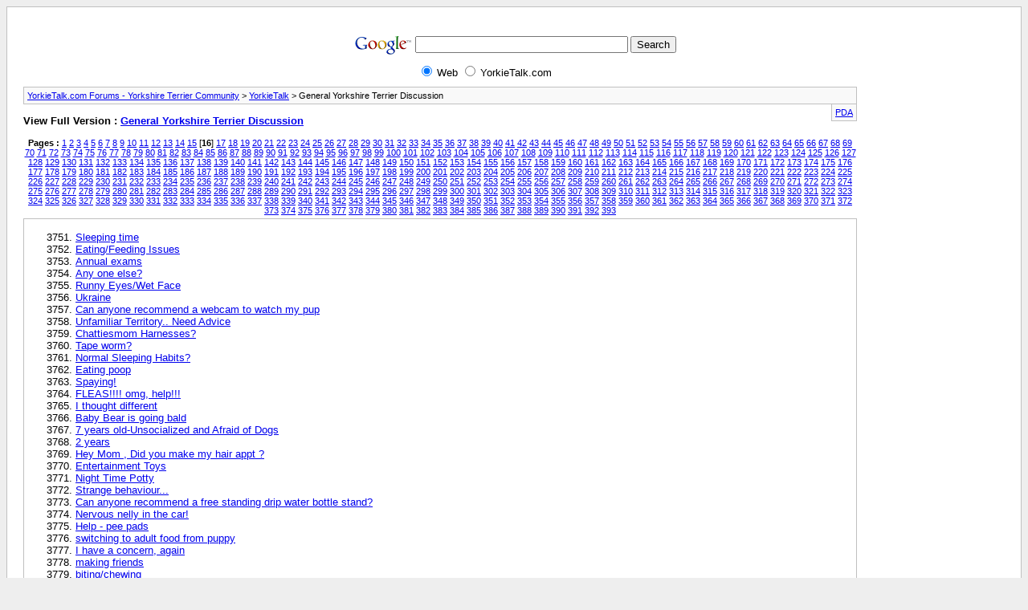

--- FILE ---
content_type: text/html; charset=ISO-8859-1
request_url: https://www.yorkietalk.com/forums/archive/f-2-p-16.html
body_size: 77757
content:
<!DOCTYPE html PUBLIC "-//W3C//DTD XHTML 1.0 Transitional//EN" "http://www.w3.org/TR/xhtml1/DTD/xhtml1-transitional.dtd"> <html xmlns="http://www.w3.org/1999/xhtml" dir="ltr" lang="en"> <head> <meta http-equiv="Content-Type" content="text/html; charset=ISO-8859-1" /> <meta name="keywords" content="General Yorkshire Terrier Discussion, yorkshire terrier, yorkie, yorkshire terrier forum, yorkshire terrier forums, yorkie forums, message board, information, free, forums, talk, chat, vbulletin,forum,bbs,discussion,jelsoft,bulletin board, information,chat board, chat, messages, forum, community, free, talk, yorkie talk, yorkietalk, yorkshires, forum" /> <meta name="description" content="[Archive] Page 16 For general talk about Yorkies" /> <title>General Yorkshire Terrier Discussion [Archive] - Page 16 - YorkieTalk.com Forums - Yorkshire Terrier Community</title> <link rel="stylesheet" type="text/css" href="https://www.yorkietalk.com/forums/archive/archive.css" /> 
<script type="text/javascript">
//<![CDATA[

window.google_analytics_uacct = "UA-5489931-1";


//]]>
</script>
</head> <body> <div class="pagebody"> <div align="center"> <script type="text/javascript"><!--
google_ad_client = "pub-4765292961152954";
//728x90, created 11/8/07
google_ad_slot = "5360831087";
google_ad_width = 728;
google_ad_height = 90;
//--></script> <script type="text/javascript"
src="http://pagead2.googlesyndication.com/pagead/show_ads.js"> </script><br>  <form method="get" action="http://www.google.com/custom" target="_top"> <table border="0" bgcolor="#ffffff"> <tr><td nowrap="nowrap" valign="top" align="left" height="32"> <a onclick="pageTracker._trackPageview ('/outgoing/http_www_google_com_');" href="http://www.google.com/"> <img src="http://www.google.com/logos/Logo_25wht.gif" border="0" alt="Google" align="middle"></img></a> </td> <td nowrap="nowrap"> <input type="hidden" name="domains" value="YorkieTalk.com"></input> <label for="sbi" style="display: none">Enter your search terms</label> <input type="text" name="q" size="31" maxlength="255" value="" id="sbi"></input> <label for="sbb" style="display: none">Submit search form</label> <input type="submit" name="sa" value="Search" id="sbb"></input> </td></tr> <tr> <td>&nbsp;</td> <td nowrap="nowrap"> <table> <tr> <td> <input type="radio" name="sitesearch" value="" checked id="ss0"></input> <label for="ss0" title="Search the Web"><font size="-1" color="#000000">Web</font></label></td> <td> <input type="radio" name="sitesearch" value="YorkieTalk.com" id="ss1"></input> <label for="ss1" title="Search YorkieTalk.com"><font size="-1" color="#000000">YorkieTalk.com</font></label></td> </tr> </table> <input type="hidden" name="client" value="pub-4765292961152954"></input> <input type="hidden" name="forid" value="1"></input> <input type="hidden" name="channel" value="1120919132"></input> <input type="hidden" name="ie" value="ISO-8859-1"></input> <input type="hidden" name="oe" value="ISO-8859-1"></input> <input type="hidden" name="safe" value="active"></input> <input type="hidden" name="cof" value="GALT:#008000;GL:1;DIV:#336699;VLC:663399;AH:center;BGC:FFFFFF;LBGC:336699;ALC:0000FF;LC:0000FF;T:000000;GFNT:0000FF;GIMP:0000FF;FORID:1"></input> <input type="hidden" name="hl" value="en"></input> </td></tr></table> </form>  </div> <table width="100%" border="0" cellpadding="4" cellspacing="0"> <tr><td width="85%" valign="top"> <div id="navbar"><a href="https://www.yorkietalk.com/forums/archive/">YorkieTalk.com Forums - Yorkshire Terrier Community</a> &gt; <a href="https://www.yorkietalk.com/forums/archive/f-1.html">YorkieTalk</a> &gt; General Yorkshire Terrier Discussion</div> <hr /> <div class="pda"><a href="https://www.yorkietalk.com/forums/archive/f-2-p-16.html?pda=1" rel="nofollow">PDA</a></div> <p class="largefont">View Full Version : <a href="https://www.yorkietalk.com/forums/general-yorkshire-terrier-discussion/">General Yorkshire Terrier Discussion</a></p> <hr /> <div id="pagenumbers"><b>Pages :</b> <a href="https://www.yorkietalk.com/forums/archive/f-2.html">1</a> <a href="https://www.yorkietalk.com/forums/archive/f-2-p-2.html">2</a> <a href="https://www.yorkietalk.com/forums/archive/f-2-p-3.html">3</a> <a href="https://www.yorkietalk.com/forums/archive/f-2-p-4.html">4</a> <a href="https://www.yorkietalk.com/forums/archive/f-2-p-5.html">5</a> <a href="https://www.yorkietalk.com/forums/archive/f-2-p-6.html">6</a> <a href="https://www.yorkietalk.com/forums/archive/f-2-p-7.html">7</a> <a href="https://www.yorkietalk.com/forums/archive/f-2-p-8.html">8</a> <a href="https://www.yorkietalk.com/forums/archive/f-2-p-9.html">9</a> <a href="https://www.yorkietalk.com/forums/archive/f-2-p-10.html">10</a> <a href="https://www.yorkietalk.com/forums/archive/f-2-p-11.html">11</a> <a href="https://www.yorkietalk.com/forums/archive/f-2-p-12.html">12</a> <a href="https://www.yorkietalk.com/forums/archive/f-2-p-13.html">13</a> <a href="https://www.yorkietalk.com/forums/archive/f-2-p-14.html">14</a> <a href="https://www.yorkietalk.com/forums/archive/f-2-p-15.html">15</a>
[<b>16</b>]
<a href="https://www.yorkietalk.com/forums/archive/f-2-p-17.html">17</a> <a href="https://www.yorkietalk.com/forums/archive/f-2-p-18.html">18</a> <a href="https://www.yorkietalk.com/forums/archive/f-2-p-19.html">19</a> <a href="https://www.yorkietalk.com/forums/archive/f-2-p-20.html">20</a> <a href="https://www.yorkietalk.com/forums/archive/f-2-p-21.html">21</a> <a href="https://www.yorkietalk.com/forums/archive/f-2-p-22.html">22</a> <a href="https://www.yorkietalk.com/forums/archive/f-2-p-23.html">23</a> <a href="https://www.yorkietalk.com/forums/archive/f-2-p-24.html">24</a> <a href="https://www.yorkietalk.com/forums/archive/f-2-p-25.html">25</a> <a href="https://www.yorkietalk.com/forums/archive/f-2-p-26.html">26</a> <a href="https://www.yorkietalk.com/forums/archive/f-2-p-27.html">27</a> <a href="https://www.yorkietalk.com/forums/archive/f-2-p-28.html">28</a> <a href="https://www.yorkietalk.com/forums/archive/f-2-p-29.html">29</a> <a href="https://www.yorkietalk.com/forums/archive/f-2-p-30.html">30</a> <a href="https://www.yorkietalk.com/forums/archive/f-2-p-31.html">31</a> <a href="https://www.yorkietalk.com/forums/archive/f-2-p-32.html">32</a> <a href="https://www.yorkietalk.com/forums/archive/f-2-p-33.html">33</a> <a href="https://www.yorkietalk.com/forums/archive/f-2-p-34.html">34</a> <a href="https://www.yorkietalk.com/forums/archive/f-2-p-35.html">35</a> <a href="https://www.yorkietalk.com/forums/archive/f-2-p-36.html">36</a> <a href="https://www.yorkietalk.com/forums/archive/f-2-p-37.html">37</a> <a href="https://www.yorkietalk.com/forums/archive/f-2-p-38.html">38</a> <a href="https://www.yorkietalk.com/forums/archive/f-2-p-39.html">39</a> <a href="https://www.yorkietalk.com/forums/archive/f-2-p-40.html">40</a> <a href="https://www.yorkietalk.com/forums/archive/f-2-p-41.html">41</a> <a href="https://www.yorkietalk.com/forums/archive/f-2-p-42.html">42</a> <a href="https://www.yorkietalk.com/forums/archive/f-2-p-43.html">43</a> <a href="https://www.yorkietalk.com/forums/archive/f-2-p-44.html">44</a> <a href="https://www.yorkietalk.com/forums/archive/f-2-p-45.html">45</a> <a href="https://www.yorkietalk.com/forums/archive/f-2-p-46.html">46</a> <a href="https://www.yorkietalk.com/forums/archive/f-2-p-47.html">47</a> <a href="https://www.yorkietalk.com/forums/archive/f-2-p-48.html">48</a> <a href="https://www.yorkietalk.com/forums/archive/f-2-p-49.html">49</a> <a href="https://www.yorkietalk.com/forums/archive/f-2-p-50.html">50</a> <a href="https://www.yorkietalk.com/forums/archive/f-2-p-51.html">51</a> <a href="https://www.yorkietalk.com/forums/archive/f-2-p-52.html">52</a> <a href="https://www.yorkietalk.com/forums/archive/f-2-p-53.html">53</a> <a href="https://www.yorkietalk.com/forums/archive/f-2-p-54.html">54</a> <a href="https://www.yorkietalk.com/forums/archive/f-2-p-55.html">55</a> <a href="https://www.yorkietalk.com/forums/archive/f-2-p-56.html">56</a> <a href="https://www.yorkietalk.com/forums/archive/f-2-p-57.html">57</a> <a href="https://www.yorkietalk.com/forums/archive/f-2-p-58.html">58</a> <a href="https://www.yorkietalk.com/forums/archive/f-2-p-59.html">59</a> <a href="https://www.yorkietalk.com/forums/archive/f-2-p-60.html">60</a> <a href="https://www.yorkietalk.com/forums/archive/f-2-p-61.html">61</a> <a href="https://www.yorkietalk.com/forums/archive/f-2-p-62.html">62</a> <a href="https://www.yorkietalk.com/forums/archive/f-2-p-63.html">63</a> <a href="https://www.yorkietalk.com/forums/archive/f-2-p-64.html">64</a> <a href="https://www.yorkietalk.com/forums/archive/f-2-p-65.html">65</a> <a href="https://www.yorkietalk.com/forums/archive/f-2-p-66.html">66</a> <a href="https://www.yorkietalk.com/forums/archive/f-2-p-67.html">67</a> <a href="https://www.yorkietalk.com/forums/archive/f-2-p-68.html">68</a> <a href="https://www.yorkietalk.com/forums/archive/f-2-p-69.html">69</a> <a href="https://www.yorkietalk.com/forums/archive/f-2-p-70.html">70</a> <a href="https://www.yorkietalk.com/forums/archive/f-2-p-71.html">71</a> <a href="https://www.yorkietalk.com/forums/archive/f-2-p-72.html">72</a> <a href="https://www.yorkietalk.com/forums/archive/f-2-p-73.html">73</a> <a href="https://www.yorkietalk.com/forums/archive/f-2-p-74.html">74</a> <a href="https://www.yorkietalk.com/forums/archive/f-2-p-75.html">75</a> <a href="https://www.yorkietalk.com/forums/archive/f-2-p-76.html">76</a> <a href="https://www.yorkietalk.com/forums/archive/f-2-p-77.html">77</a> <a href="https://www.yorkietalk.com/forums/archive/f-2-p-78.html">78</a> <a href="https://www.yorkietalk.com/forums/archive/f-2-p-79.html">79</a> <a href="https://www.yorkietalk.com/forums/archive/f-2-p-80.html">80</a> <a href="https://www.yorkietalk.com/forums/archive/f-2-p-81.html">81</a> <a href="https://www.yorkietalk.com/forums/archive/f-2-p-82.html">82</a> <a href="https://www.yorkietalk.com/forums/archive/f-2-p-83.html">83</a> <a href="https://www.yorkietalk.com/forums/archive/f-2-p-84.html">84</a> <a href="https://www.yorkietalk.com/forums/archive/f-2-p-85.html">85</a> <a href="https://www.yorkietalk.com/forums/archive/f-2-p-86.html">86</a> <a href="https://www.yorkietalk.com/forums/archive/f-2-p-87.html">87</a> <a href="https://www.yorkietalk.com/forums/archive/f-2-p-88.html">88</a> <a href="https://www.yorkietalk.com/forums/archive/f-2-p-89.html">89</a> <a href="https://www.yorkietalk.com/forums/archive/f-2-p-90.html">90</a> <a href="https://www.yorkietalk.com/forums/archive/f-2-p-91.html">91</a> <a href="https://www.yorkietalk.com/forums/archive/f-2-p-92.html">92</a> <a href="https://www.yorkietalk.com/forums/archive/f-2-p-93.html">93</a> <a href="https://www.yorkietalk.com/forums/archive/f-2-p-94.html">94</a> <a href="https://www.yorkietalk.com/forums/archive/f-2-p-95.html">95</a> <a href="https://www.yorkietalk.com/forums/archive/f-2-p-96.html">96</a> <a href="https://www.yorkietalk.com/forums/archive/f-2-p-97.html">97</a> <a href="https://www.yorkietalk.com/forums/archive/f-2-p-98.html">98</a> <a href="https://www.yorkietalk.com/forums/archive/f-2-p-99.html">99</a> <a href="https://www.yorkietalk.com/forums/archive/f-2-p-100.html">100</a> <a href="https://www.yorkietalk.com/forums/archive/f-2-p-101.html">101</a> <a href="https://www.yorkietalk.com/forums/archive/f-2-p-102.html">102</a> <a href="https://www.yorkietalk.com/forums/archive/f-2-p-103.html">103</a> <a href="https://www.yorkietalk.com/forums/archive/f-2-p-104.html">104</a> <a href="https://www.yorkietalk.com/forums/archive/f-2-p-105.html">105</a> <a href="https://www.yorkietalk.com/forums/archive/f-2-p-106.html">106</a> <a href="https://www.yorkietalk.com/forums/archive/f-2-p-107.html">107</a> <a href="https://www.yorkietalk.com/forums/archive/f-2-p-108.html">108</a> <a href="https://www.yorkietalk.com/forums/archive/f-2-p-109.html">109</a> <a href="https://www.yorkietalk.com/forums/archive/f-2-p-110.html">110</a> <a href="https://www.yorkietalk.com/forums/archive/f-2-p-111.html">111</a> <a href="https://www.yorkietalk.com/forums/archive/f-2-p-112.html">112</a> <a href="https://www.yorkietalk.com/forums/archive/f-2-p-113.html">113</a> <a href="https://www.yorkietalk.com/forums/archive/f-2-p-114.html">114</a> <a href="https://www.yorkietalk.com/forums/archive/f-2-p-115.html">115</a> <a href="https://www.yorkietalk.com/forums/archive/f-2-p-116.html">116</a> <a href="https://www.yorkietalk.com/forums/archive/f-2-p-117.html">117</a> <a href="https://www.yorkietalk.com/forums/archive/f-2-p-118.html">118</a> <a href="https://www.yorkietalk.com/forums/archive/f-2-p-119.html">119</a> <a href="https://www.yorkietalk.com/forums/archive/f-2-p-120.html">120</a> <a href="https://www.yorkietalk.com/forums/archive/f-2-p-121.html">121</a> <a href="https://www.yorkietalk.com/forums/archive/f-2-p-122.html">122</a> <a href="https://www.yorkietalk.com/forums/archive/f-2-p-123.html">123</a> <a href="https://www.yorkietalk.com/forums/archive/f-2-p-124.html">124</a> <a href="https://www.yorkietalk.com/forums/archive/f-2-p-125.html">125</a> <a href="https://www.yorkietalk.com/forums/archive/f-2-p-126.html">126</a> <a href="https://www.yorkietalk.com/forums/archive/f-2-p-127.html">127</a> <a href="https://www.yorkietalk.com/forums/archive/f-2-p-128.html">128</a> <a href="https://www.yorkietalk.com/forums/archive/f-2-p-129.html">129</a> <a href="https://www.yorkietalk.com/forums/archive/f-2-p-130.html">130</a> <a href="https://www.yorkietalk.com/forums/archive/f-2-p-131.html">131</a> <a href="https://www.yorkietalk.com/forums/archive/f-2-p-132.html">132</a> <a href="https://www.yorkietalk.com/forums/archive/f-2-p-133.html">133</a> <a href="https://www.yorkietalk.com/forums/archive/f-2-p-134.html">134</a> <a href="https://www.yorkietalk.com/forums/archive/f-2-p-135.html">135</a> <a href="https://www.yorkietalk.com/forums/archive/f-2-p-136.html">136</a> <a href="https://www.yorkietalk.com/forums/archive/f-2-p-137.html">137</a> <a href="https://www.yorkietalk.com/forums/archive/f-2-p-138.html">138</a> <a href="https://www.yorkietalk.com/forums/archive/f-2-p-139.html">139</a> <a href="https://www.yorkietalk.com/forums/archive/f-2-p-140.html">140</a> <a href="https://www.yorkietalk.com/forums/archive/f-2-p-141.html">141</a> <a href="https://www.yorkietalk.com/forums/archive/f-2-p-142.html">142</a> <a href="https://www.yorkietalk.com/forums/archive/f-2-p-143.html">143</a> <a href="https://www.yorkietalk.com/forums/archive/f-2-p-144.html">144</a> <a href="https://www.yorkietalk.com/forums/archive/f-2-p-145.html">145</a> <a href="https://www.yorkietalk.com/forums/archive/f-2-p-146.html">146</a> <a href="https://www.yorkietalk.com/forums/archive/f-2-p-147.html">147</a> <a href="https://www.yorkietalk.com/forums/archive/f-2-p-148.html">148</a> <a href="https://www.yorkietalk.com/forums/archive/f-2-p-149.html">149</a> <a href="https://www.yorkietalk.com/forums/archive/f-2-p-150.html">150</a> <a href="https://www.yorkietalk.com/forums/archive/f-2-p-151.html">151</a> <a href="https://www.yorkietalk.com/forums/archive/f-2-p-152.html">152</a> <a href="https://www.yorkietalk.com/forums/archive/f-2-p-153.html">153</a> <a href="https://www.yorkietalk.com/forums/archive/f-2-p-154.html">154</a> <a href="https://www.yorkietalk.com/forums/archive/f-2-p-155.html">155</a> <a href="https://www.yorkietalk.com/forums/archive/f-2-p-156.html">156</a> <a href="https://www.yorkietalk.com/forums/archive/f-2-p-157.html">157</a> <a href="https://www.yorkietalk.com/forums/archive/f-2-p-158.html">158</a> <a href="https://www.yorkietalk.com/forums/archive/f-2-p-159.html">159</a> <a href="https://www.yorkietalk.com/forums/archive/f-2-p-160.html">160</a> <a href="https://www.yorkietalk.com/forums/archive/f-2-p-161.html">161</a> <a href="https://www.yorkietalk.com/forums/archive/f-2-p-162.html">162</a> <a href="https://www.yorkietalk.com/forums/archive/f-2-p-163.html">163</a> <a href="https://www.yorkietalk.com/forums/archive/f-2-p-164.html">164</a> <a href="https://www.yorkietalk.com/forums/archive/f-2-p-165.html">165</a> <a href="https://www.yorkietalk.com/forums/archive/f-2-p-166.html">166</a> <a href="https://www.yorkietalk.com/forums/archive/f-2-p-167.html">167</a> <a href="https://www.yorkietalk.com/forums/archive/f-2-p-168.html">168</a> <a href="https://www.yorkietalk.com/forums/archive/f-2-p-169.html">169</a> <a href="https://www.yorkietalk.com/forums/archive/f-2-p-170.html">170</a> <a href="https://www.yorkietalk.com/forums/archive/f-2-p-171.html">171</a> <a href="https://www.yorkietalk.com/forums/archive/f-2-p-172.html">172</a> <a href="https://www.yorkietalk.com/forums/archive/f-2-p-173.html">173</a> <a href="https://www.yorkietalk.com/forums/archive/f-2-p-174.html">174</a> <a href="https://www.yorkietalk.com/forums/archive/f-2-p-175.html">175</a> <a href="https://www.yorkietalk.com/forums/archive/f-2-p-176.html">176</a> <a href="https://www.yorkietalk.com/forums/archive/f-2-p-177.html">177</a> <a href="https://www.yorkietalk.com/forums/archive/f-2-p-178.html">178</a> <a href="https://www.yorkietalk.com/forums/archive/f-2-p-179.html">179</a> <a href="https://www.yorkietalk.com/forums/archive/f-2-p-180.html">180</a> <a href="https://www.yorkietalk.com/forums/archive/f-2-p-181.html">181</a> <a href="https://www.yorkietalk.com/forums/archive/f-2-p-182.html">182</a> <a href="https://www.yorkietalk.com/forums/archive/f-2-p-183.html">183</a> <a href="https://www.yorkietalk.com/forums/archive/f-2-p-184.html">184</a> <a href="https://www.yorkietalk.com/forums/archive/f-2-p-185.html">185</a> <a href="https://www.yorkietalk.com/forums/archive/f-2-p-186.html">186</a> <a href="https://www.yorkietalk.com/forums/archive/f-2-p-187.html">187</a> <a href="https://www.yorkietalk.com/forums/archive/f-2-p-188.html">188</a> <a href="https://www.yorkietalk.com/forums/archive/f-2-p-189.html">189</a> <a href="https://www.yorkietalk.com/forums/archive/f-2-p-190.html">190</a> <a href="https://www.yorkietalk.com/forums/archive/f-2-p-191.html">191</a> <a href="https://www.yorkietalk.com/forums/archive/f-2-p-192.html">192</a> <a href="https://www.yorkietalk.com/forums/archive/f-2-p-193.html">193</a> <a href="https://www.yorkietalk.com/forums/archive/f-2-p-194.html">194</a> <a href="https://www.yorkietalk.com/forums/archive/f-2-p-195.html">195</a> <a href="https://www.yorkietalk.com/forums/archive/f-2-p-196.html">196</a> <a href="https://www.yorkietalk.com/forums/archive/f-2-p-197.html">197</a> <a href="https://www.yorkietalk.com/forums/archive/f-2-p-198.html">198</a> <a href="https://www.yorkietalk.com/forums/archive/f-2-p-199.html">199</a> <a href="https://www.yorkietalk.com/forums/archive/f-2-p-200.html">200</a> <a href="https://www.yorkietalk.com/forums/archive/f-2-p-201.html">201</a> <a href="https://www.yorkietalk.com/forums/archive/f-2-p-202.html">202</a> <a href="https://www.yorkietalk.com/forums/archive/f-2-p-203.html">203</a> <a href="https://www.yorkietalk.com/forums/archive/f-2-p-204.html">204</a> <a href="https://www.yorkietalk.com/forums/archive/f-2-p-205.html">205</a> <a href="https://www.yorkietalk.com/forums/archive/f-2-p-206.html">206</a> <a href="https://www.yorkietalk.com/forums/archive/f-2-p-207.html">207</a> <a href="https://www.yorkietalk.com/forums/archive/f-2-p-208.html">208</a> <a href="https://www.yorkietalk.com/forums/archive/f-2-p-209.html">209</a> <a href="https://www.yorkietalk.com/forums/archive/f-2-p-210.html">210</a> <a href="https://www.yorkietalk.com/forums/archive/f-2-p-211.html">211</a> <a href="https://www.yorkietalk.com/forums/archive/f-2-p-212.html">212</a> <a href="https://www.yorkietalk.com/forums/archive/f-2-p-213.html">213</a> <a href="https://www.yorkietalk.com/forums/archive/f-2-p-214.html">214</a> <a href="https://www.yorkietalk.com/forums/archive/f-2-p-215.html">215</a> <a href="https://www.yorkietalk.com/forums/archive/f-2-p-216.html">216</a> <a href="https://www.yorkietalk.com/forums/archive/f-2-p-217.html">217</a> <a href="https://www.yorkietalk.com/forums/archive/f-2-p-218.html">218</a> <a href="https://www.yorkietalk.com/forums/archive/f-2-p-219.html">219</a> <a href="https://www.yorkietalk.com/forums/archive/f-2-p-220.html">220</a> <a href="https://www.yorkietalk.com/forums/archive/f-2-p-221.html">221</a> <a href="https://www.yorkietalk.com/forums/archive/f-2-p-222.html">222</a> <a href="https://www.yorkietalk.com/forums/archive/f-2-p-223.html">223</a> <a href="https://www.yorkietalk.com/forums/archive/f-2-p-224.html">224</a> <a href="https://www.yorkietalk.com/forums/archive/f-2-p-225.html">225</a> <a href="https://www.yorkietalk.com/forums/archive/f-2-p-226.html">226</a> <a href="https://www.yorkietalk.com/forums/archive/f-2-p-227.html">227</a> <a href="https://www.yorkietalk.com/forums/archive/f-2-p-228.html">228</a> <a href="https://www.yorkietalk.com/forums/archive/f-2-p-229.html">229</a> <a href="https://www.yorkietalk.com/forums/archive/f-2-p-230.html">230</a> <a href="https://www.yorkietalk.com/forums/archive/f-2-p-231.html">231</a> <a href="https://www.yorkietalk.com/forums/archive/f-2-p-232.html">232</a> <a href="https://www.yorkietalk.com/forums/archive/f-2-p-233.html">233</a> <a href="https://www.yorkietalk.com/forums/archive/f-2-p-234.html">234</a> <a href="https://www.yorkietalk.com/forums/archive/f-2-p-235.html">235</a> <a href="https://www.yorkietalk.com/forums/archive/f-2-p-236.html">236</a> <a href="https://www.yorkietalk.com/forums/archive/f-2-p-237.html">237</a> <a href="https://www.yorkietalk.com/forums/archive/f-2-p-238.html">238</a> <a href="https://www.yorkietalk.com/forums/archive/f-2-p-239.html">239</a> <a href="https://www.yorkietalk.com/forums/archive/f-2-p-240.html">240</a> <a href="https://www.yorkietalk.com/forums/archive/f-2-p-241.html">241</a> <a href="https://www.yorkietalk.com/forums/archive/f-2-p-242.html">242</a> <a href="https://www.yorkietalk.com/forums/archive/f-2-p-243.html">243</a> <a href="https://www.yorkietalk.com/forums/archive/f-2-p-244.html">244</a> <a href="https://www.yorkietalk.com/forums/archive/f-2-p-245.html">245</a> <a href="https://www.yorkietalk.com/forums/archive/f-2-p-246.html">246</a> <a href="https://www.yorkietalk.com/forums/archive/f-2-p-247.html">247</a> <a href="https://www.yorkietalk.com/forums/archive/f-2-p-248.html">248</a> <a href="https://www.yorkietalk.com/forums/archive/f-2-p-249.html">249</a> <a href="https://www.yorkietalk.com/forums/archive/f-2-p-250.html">250</a> <a href="https://www.yorkietalk.com/forums/archive/f-2-p-251.html">251</a> <a href="https://www.yorkietalk.com/forums/archive/f-2-p-252.html">252</a> <a href="https://www.yorkietalk.com/forums/archive/f-2-p-253.html">253</a> <a href="https://www.yorkietalk.com/forums/archive/f-2-p-254.html">254</a> <a href="https://www.yorkietalk.com/forums/archive/f-2-p-255.html">255</a> <a href="https://www.yorkietalk.com/forums/archive/f-2-p-256.html">256</a> <a href="https://www.yorkietalk.com/forums/archive/f-2-p-257.html">257</a> <a href="https://www.yorkietalk.com/forums/archive/f-2-p-258.html">258</a> <a href="https://www.yorkietalk.com/forums/archive/f-2-p-259.html">259</a> <a href="https://www.yorkietalk.com/forums/archive/f-2-p-260.html">260</a> <a href="https://www.yorkietalk.com/forums/archive/f-2-p-261.html">261</a> <a href="https://www.yorkietalk.com/forums/archive/f-2-p-262.html">262</a> <a href="https://www.yorkietalk.com/forums/archive/f-2-p-263.html">263</a> <a href="https://www.yorkietalk.com/forums/archive/f-2-p-264.html">264</a> <a href="https://www.yorkietalk.com/forums/archive/f-2-p-265.html">265</a> <a href="https://www.yorkietalk.com/forums/archive/f-2-p-266.html">266</a> <a href="https://www.yorkietalk.com/forums/archive/f-2-p-267.html">267</a> <a href="https://www.yorkietalk.com/forums/archive/f-2-p-268.html">268</a> <a href="https://www.yorkietalk.com/forums/archive/f-2-p-269.html">269</a> <a href="https://www.yorkietalk.com/forums/archive/f-2-p-270.html">270</a> <a href="https://www.yorkietalk.com/forums/archive/f-2-p-271.html">271</a> <a href="https://www.yorkietalk.com/forums/archive/f-2-p-272.html">272</a> <a href="https://www.yorkietalk.com/forums/archive/f-2-p-273.html">273</a> <a href="https://www.yorkietalk.com/forums/archive/f-2-p-274.html">274</a> <a href="https://www.yorkietalk.com/forums/archive/f-2-p-275.html">275</a> <a href="https://www.yorkietalk.com/forums/archive/f-2-p-276.html">276</a> <a href="https://www.yorkietalk.com/forums/archive/f-2-p-277.html">277</a> <a href="https://www.yorkietalk.com/forums/archive/f-2-p-278.html">278</a> <a href="https://www.yorkietalk.com/forums/archive/f-2-p-279.html">279</a> <a href="https://www.yorkietalk.com/forums/archive/f-2-p-280.html">280</a> <a href="https://www.yorkietalk.com/forums/archive/f-2-p-281.html">281</a> <a href="https://www.yorkietalk.com/forums/archive/f-2-p-282.html">282</a> <a href="https://www.yorkietalk.com/forums/archive/f-2-p-283.html">283</a> <a href="https://www.yorkietalk.com/forums/archive/f-2-p-284.html">284</a> <a href="https://www.yorkietalk.com/forums/archive/f-2-p-285.html">285</a> <a href="https://www.yorkietalk.com/forums/archive/f-2-p-286.html">286</a> <a href="https://www.yorkietalk.com/forums/archive/f-2-p-287.html">287</a> <a href="https://www.yorkietalk.com/forums/archive/f-2-p-288.html">288</a> <a href="https://www.yorkietalk.com/forums/archive/f-2-p-289.html">289</a> <a href="https://www.yorkietalk.com/forums/archive/f-2-p-290.html">290</a> <a href="https://www.yorkietalk.com/forums/archive/f-2-p-291.html">291</a> <a href="https://www.yorkietalk.com/forums/archive/f-2-p-292.html">292</a> <a href="https://www.yorkietalk.com/forums/archive/f-2-p-293.html">293</a> <a href="https://www.yorkietalk.com/forums/archive/f-2-p-294.html">294</a> <a href="https://www.yorkietalk.com/forums/archive/f-2-p-295.html">295</a> <a href="https://www.yorkietalk.com/forums/archive/f-2-p-296.html">296</a> <a href="https://www.yorkietalk.com/forums/archive/f-2-p-297.html">297</a> <a href="https://www.yorkietalk.com/forums/archive/f-2-p-298.html">298</a> <a href="https://www.yorkietalk.com/forums/archive/f-2-p-299.html">299</a> <a href="https://www.yorkietalk.com/forums/archive/f-2-p-300.html">300</a> <a href="https://www.yorkietalk.com/forums/archive/f-2-p-301.html">301</a> <a href="https://www.yorkietalk.com/forums/archive/f-2-p-302.html">302</a> <a href="https://www.yorkietalk.com/forums/archive/f-2-p-303.html">303</a> <a href="https://www.yorkietalk.com/forums/archive/f-2-p-304.html">304</a> <a href="https://www.yorkietalk.com/forums/archive/f-2-p-305.html">305</a> <a href="https://www.yorkietalk.com/forums/archive/f-2-p-306.html">306</a> <a href="https://www.yorkietalk.com/forums/archive/f-2-p-307.html">307</a> <a href="https://www.yorkietalk.com/forums/archive/f-2-p-308.html">308</a> <a href="https://www.yorkietalk.com/forums/archive/f-2-p-309.html">309</a> <a href="https://www.yorkietalk.com/forums/archive/f-2-p-310.html">310</a> <a href="https://www.yorkietalk.com/forums/archive/f-2-p-311.html">311</a> <a href="https://www.yorkietalk.com/forums/archive/f-2-p-312.html">312</a> <a href="https://www.yorkietalk.com/forums/archive/f-2-p-313.html">313</a> <a href="https://www.yorkietalk.com/forums/archive/f-2-p-314.html">314</a> <a href="https://www.yorkietalk.com/forums/archive/f-2-p-315.html">315</a> <a href="https://www.yorkietalk.com/forums/archive/f-2-p-316.html">316</a> <a href="https://www.yorkietalk.com/forums/archive/f-2-p-317.html">317</a> <a href="https://www.yorkietalk.com/forums/archive/f-2-p-318.html">318</a> <a href="https://www.yorkietalk.com/forums/archive/f-2-p-319.html">319</a> <a href="https://www.yorkietalk.com/forums/archive/f-2-p-320.html">320</a> <a href="https://www.yorkietalk.com/forums/archive/f-2-p-321.html">321</a> <a href="https://www.yorkietalk.com/forums/archive/f-2-p-322.html">322</a> <a href="https://www.yorkietalk.com/forums/archive/f-2-p-323.html">323</a> <a href="https://www.yorkietalk.com/forums/archive/f-2-p-324.html">324</a> <a href="https://www.yorkietalk.com/forums/archive/f-2-p-325.html">325</a> <a href="https://www.yorkietalk.com/forums/archive/f-2-p-326.html">326</a> <a href="https://www.yorkietalk.com/forums/archive/f-2-p-327.html">327</a> <a href="https://www.yorkietalk.com/forums/archive/f-2-p-328.html">328</a> <a href="https://www.yorkietalk.com/forums/archive/f-2-p-329.html">329</a> <a href="https://www.yorkietalk.com/forums/archive/f-2-p-330.html">330</a> <a href="https://www.yorkietalk.com/forums/archive/f-2-p-331.html">331</a> <a href="https://www.yorkietalk.com/forums/archive/f-2-p-332.html">332</a> <a href="https://www.yorkietalk.com/forums/archive/f-2-p-333.html">333</a> <a href="https://www.yorkietalk.com/forums/archive/f-2-p-334.html">334</a> <a href="https://www.yorkietalk.com/forums/archive/f-2-p-335.html">335</a> <a href="https://www.yorkietalk.com/forums/archive/f-2-p-336.html">336</a> <a href="https://www.yorkietalk.com/forums/archive/f-2-p-337.html">337</a> <a href="https://www.yorkietalk.com/forums/archive/f-2-p-338.html">338</a> <a href="https://www.yorkietalk.com/forums/archive/f-2-p-339.html">339</a> <a href="https://www.yorkietalk.com/forums/archive/f-2-p-340.html">340</a> <a href="https://www.yorkietalk.com/forums/archive/f-2-p-341.html">341</a> <a href="https://www.yorkietalk.com/forums/archive/f-2-p-342.html">342</a> <a href="https://www.yorkietalk.com/forums/archive/f-2-p-343.html">343</a> <a href="https://www.yorkietalk.com/forums/archive/f-2-p-344.html">344</a> <a href="https://www.yorkietalk.com/forums/archive/f-2-p-345.html">345</a> <a href="https://www.yorkietalk.com/forums/archive/f-2-p-346.html">346</a> <a href="https://www.yorkietalk.com/forums/archive/f-2-p-347.html">347</a> <a href="https://www.yorkietalk.com/forums/archive/f-2-p-348.html">348</a> <a href="https://www.yorkietalk.com/forums/archive/f-2-p-349.html">349</a> <a href="https://www.yorkietalk.com/forums/archive/f-2-p-350.html">350</a> <a href="https://www.yorkietalk.com/forums/archive/f-2-p-351.html">351</a> <a href="https://www.yorkietalk.com/forums/archive/f-2-p-352.html">352</a> <a href="https://www.yorkietalk.com/forums/archive/f-2-p-353.html">353</a> <a href="https://www.yorkietalk.com/forums/archive/f-2-p-354.html">354</a> <a href="https://www.yorkietalk.com/forums/archive/f-2-p-355.html">355</a> <a href="https://www.yorkietalk.com/forums/archive/f-2-p-356.html">356</a> <a href="https://www.yorkietalk.com/forums/archive/f-2-p-357.html">357</a> <a href="https://www.yorkietalk.com/forums/archive/f-2-p-358.html">358</a> <a href="https://www.yorkietalk.com/forums/archive/f-2-p-359.html">359</a> <a href="https://www.yorkietalk.com/forums/archive/f-2-p-360.html">360</a> <a href="https://www.yorkietalk.com/forums/archive/f-2-p-361.html">361</a> <a href="https://www.yorkietalk.com/forums/archive/f-2-p-362.html">362</a> <a href="https://www.yorkietalk.com/forums/archive/f-2-p-363.html">363</a> <a href="https://www.yorkietalk.com/forums/archive/f-2-p-364.html">364</a> <a href="https://www.yorkietalk.com/forums/archive/f-2-p-365.html">365</a> <a href="https://www.yorkietalk.com/forums/archive/f-2-p-366.html">366</a> <a href="https://www.yorkietalk.com/forums/archive/f-2-p-367.html">367</a> <a href="https://www.yorkietalk.com/forums/archive/f-2-p-368.html">368</a> <a href="https://www.yorkietalk.com/forums/archive/f-2-p-369.html">369</a> <a href="https://www.yorkietalk.com/forums/archive/f-2-p-370.html">370</a> <a href="https://www.yorkietalk.com/forums/archive/f-2-p-371.html">371</a> <a href="https://www.yorkietalk.com/forums/archive/f-2-p-372.html">372</a> <a href="https://www.yorkietalk.com/forums/archive/f-2-p-373.html">373</a> <a href="https://www.yorkietalk.com/forums/archive/f-2-p-374.html">374</a> <a href="https://www.yorkietalk.com/forums/archive/f-2-p-375.html">375</a> <a href="https://www.yorkietalk.com/forums/archive/f-2-p-376.html">376</a> <a href="https://www.yorkietalk.com/forums/archive/f-2-p-377.html">377</a> <a href="https://www.yorkietalk.com/forums/archive/f-2-p-378.html">378</a> <a href="https://www.yorkietalk.com/forums/archive/f-2-p-379.html">379</a> <a href="https://www.yorkietalk.com/forums/archive/f-2-p-380.html">380</a> <a href="https://www.yorkietalk.com/forums/archive/f-2-p-381.html">381</a> <a href="https://www.yorkietalk.com/forums/archive/f-2-p-382.html">382</a> <a href="https://www.yorkietalk.com/forums/archive/f-2-p-383.html">383</a> <a href="https://www.yorkietalk.com/forums/archive/f-2-p-384.html">384</a> <a href="https://www.yorkietalk.com/forums/archive/f-2-p-385.html">385</a> <a href="https://www.yorkietalk.com/forums/archive/f-2-p-386.html">386</a> <a href="https://www.yorkietalk.com/forums/archive/f-2-p-387.html">387</a> <a href="https://www.yorkietalk.com/forums/archive/f-2-p-388.html">388</a> <a href="https://www.yorkietalk.com/forums/archive/f-2-p-389.html">389</a> <a href="https://www.yorkietalk.com/forums/archive/f-2-p-390.html">390</a> <a href="https://www.yorkietalk.com/forums/archive/f-2-p-391.html">391</a> <a href="https://www.yorkietalk.com/forums/archive/f-2-p-392.html">392</a> <a href="https://www.yorkietalk.com/forums/archive/f-2-p-393.html">393</a> </div> <hr /> <div id="content"> <ol start="3751"> <li> <a href="https://www.yorkietalk.com/forums/general-yorkshire-terrier-discussion/286918-sleeping-time.html">Sleeping time</a></li> <li> <a href="https://www.yorkietalk.com/forums/general-yorkshire-terrier-discussion/286917-eating-feeding-issues.html">Eating/Feeding Issues</a></li> <li> <a href="https://www.yorkietalk.com/forums/general-yorkshire-terrier-discussion/286915-annual-exams.html">Annual exams</a></li> <li> <a href="https://www.yorkietalk.com/forums/general-yorkshire-terrier-discussion/286914-any-one-else.html">Any one else?</a></li> <li> <a href="https://www.yorkietalk.com/forums/general-yorkshire-terrier-discussion/286913-runny-eyes-wet-face.html">Runny Eyes/Wet Face</a></li> <li> <a href="https://www.yorkietalk.com/forums/general-yorkshire-terrier-discussion/286911-ukraine.html">Ukraine</a></li> <li> <a href="https://www.yorkietalk.com/forums/general-yorkshire-terrier-discussion/286910-can-anyone-recommend-webcam-watch-my-pup.html">Can anyone recommend a webcam to watch my pup</a></li> <li> <a href="https://www.yorkietalk.com/forums/general-yorkshire-terrier-discussion/286909-unfamiliar-territory-need-advice.html">Unfamiliar Territory.. Need Advice</a></li> <li> <a href="https://www.yorkietalk.com/forums/general-yorkshire-terrier-discussion/286907-chattiesmom-harnesses.html">Chattiesmom Harnesses?</a></li> <li> <a href="https://www.yorkietalk.com/forums/general-yorkshire-terrier-discussion/286905-tape-worm.html">Tape worm?</a></li> <li> <a href="https://www.yorkietalk.com/forums/general-yorkshire-terrier-discussion/286904-normal-sleeping-habits.html">Normal Sleeping Habits?</a></li> <li> <a href="https://www.yorkietalk.com/forums/general-yorkshire-terrier-discussion/286902-eating-poop.html">Eating poop</a></li> <li> <a href="https://www.yorkietalk.com/forums/general-yorkshire-terrier-discussion/286901-spaying.html">Spaying!</a></li> <li> <a href="https://www.yorkietalk.com/forums/general-yorkshire-terrier-discussion/286897-fleas-omg-help.html">FLEAS!!!! omg, help!!!</a></li> <li> <a href="https://www.yorkietalk.com/forums/general-yorkshire-terrier-discussion/286894-i-thought-different.html">I thought different</a></li> <li> <a href="https://www.yorkietalk.com/forums/general-yorkshire-terrier-discussion/286893-baby-bear-going-bald.html">Baby Bear is going bald</a></li> <li> <a href="https://www.yorkietalk.com/forums/general-yorkshire-terrier-discussion/286892-7-years-old-unsocialized-afraid-dogs.html">7 years old-Unsocialized and Afraid of Dogs</a></li> <li> <a href="https://www.yorkietalk.com/forums/general-yorkshire-terrier-discussion/286891-2-years.html">2 years</a></li> <li> <a href="https://www.yorkietalk.com/forums/general-yorkshire-terrier-discussion/286887-hey-mom-did-you-make-my-hair-appt.html">Hey Mom , Did you make my hair appt ?</a></li> <li> <a href="https://www.yorkietalk.com/forums/general-yorkshire-terrier-discussion/286884-entertainment-toys.html">Entertainment Toys</a></li> <li> <a href="https://www.yorkietalk.com/forums/general-yorkshire-terrier-discussion/286883-night-time-potty.html">Night Time Potty</a></li> <li> <a href="https://www.yorkietalk.com/forums/general-yorkshire-terrier-discussion/286881-strange-behaviour.html">Strange behaviour...</a></li> <li> <a href="https://www.yorkietalk.com/forums/general-yorkshire-terrier-discussion/286880-can-anyone-recommend-free-standing-drip-water-bottle-stand.html">Can anyone recommend a free standing drip water bottle stand?</a></li> <li> <a href="https://www.yorkietalk.com/forums/general-yorkshire-terrier-discussion/286878-nervous-nelly-car.html">Nervous nelly in the car!</a></li> <li> <a href="https://www.yorkietalk.com/forums/general-yorkshire-terrier-discussion/286874-help-pee-pads.html">Help - pee pads</a></li> <li> <a href="https://www.yorkietalk.com/forums/general-yorkshire-terrier-discussion/286871-switching-adult-food-puppy.html">switching to adult food from puppy</a></li> <li> <a href="https://www.yorkietalk.com/forums/general-yorkshire-terrier-discussion/286869-i-have-concern-again.html">I have a concern, again</a></li> <li> <a href="https://www.yorkietalk.com/forums/general-yorkshire-terrier-discussion/286868-making-friends.html">making friends</a></li> <li> <a href="https://www.yorkietalk.com/forums/general-yorkshire-terrier-discussion/286866-biting-chewing.html">biting/chewing</a></li> <li> <a href="https://www.yorkietalk.com/forums/general-yorkshire-terrier-discussion/286865-meet-daisy.html">Meet Daisy</a></li> <li> <a href="https://www.yorkietalk.com/forums/general-yorkshire-terrier-discussion/286861-new-yt.html">New to YT</a></li> <li> <a href="https://www.yorkietalk.com/forums/general-yorkshire-terrier-discussion/286859-switching-vets.html">Switching Vets</a></li> <li> <a href="https://www.yorkietalk.com/forums/general-yorkshire-terrier-discussion/286857-think-yorkie-pup-triggered-my-asthma-help.html">Think Yorkie Pup triggered my Asthma, Help!!!</a></li> <li> <a href="https://www.yorkietalk.com/forums/general-yorkshire-terrier-discussion/286855-biting-yorkie.html">Biting yorkie</a></li> <li> <a href="https://www.yorkietalk.com/forums/general-yorkshire-terrier-discussion/286854-lacy-6-months-old-today-here-some-pics.html">Lacy is 6 months old today - here are some pics!</a></li> <li> <a href="https://www.yorkietalk.com/forums/general-yorkshire-terrier-discussion/286848-new-england-breeder-who-does-agility-obedience-competition.html">New England Breeder who does agility/obedience competition</a></li> <li> <a href="https://www.yorkietalk.com/forums/general-yorkshire-terrier-discussion/286847-my-mom-allergic-my-yorkie-please-help.html">My mom is allergic to my Yorkie! Please help.</a></li> <li> <a href="https://www.yorkietalk.com/forums/general-yorkshire-terrier-discussion/286845-yuck-yorkie-eating-poop.html">Yuck Yorkie eating Poop!</a></li> <li> <a href="https://www.yorkietalk.com/forums/general-yorkshire-terrier-discussion/286844-new-member-looking-referral.html">New member looking for referral</a></li> <li> <a href="https://www.yorkietalk.com/forums/general-yorkshire-terrier-discussion/286843-training-yorkie-come-stop.html">Training Yorkie to come and stop.</a></li> <li> <a href="https://www.yorkietalk.com/forums/general-yorkshire-terrier-discussion/286842-newbie.html">Newbie</a></li> <li> <a href="https://www.yorkietalk.com/forums/general-yorkshire-terrier-discussion/286841-ladybug-nut.html">Ladybug is a nut!</a></li> <li> <a href="https://www.yorkietalk.com/forums/general-yorkshire-terrier-discussion/286839-my-yorkies-age.html">My Yorkies age</a></li> <li> <a href="https://www.yorkietalk.com/forums/general-yorkshire-terrier-discussion/286833-whats-deal-humpty-dumpty.html">what's the deal with humpty dumpty</a></li> <li> <a href="https://www.yorkietalk.com/forums/general-yorkshire-terrier-discussion/286832-help-needed-id-biewer-parti-maltese-mix.html">Help needed! Id as Biewer, parti, maltese, mix?</a></li> <li> <a href="https://www.yorkietalk.com/forums/general-yorkshire-terrier-discussion/286830-important-information-car-safety-our-yorkies-new-crash-test-studies.html">Important Information on Car Safety for our Yorkies--new crash test studies</a></li> <li> <a href="https://www.yorkietalk.com/forums/general-yorkshire-terrier-discussion/286823-what-would-your-yorkie-say.html">What would your yorkie say?</a></li> <li> <a href="https://www.yorkietalk.com/forums/general-yorkshire-terrier-discussion/286821-having-trouble-posting-pictures.html">Having trouble posting pictures</a></li> <li> <a href="https://www.yorkietalk.com/forums/general-yorkshire-terrier-discussion/286820-our-way-second-yorkie.html">On our way to a second yorkie....</a></li> <li> <a href="https://www.yorkietalk.com/forums/general-yorkshire-terrier-discussion/286819-would-you-foster-deployed-soldiers-dog-500-month-reimbursed-expenses.html">Would you foster a deployed soldier's dog for $500/month + reimbursed expenses?</a></li> <li> <a href="https://www.yorkietalk.com/forums/general-yorkshire-terrier-discussion/286815-sooner-later-i-knew-would-happen.html">Sooner or later i knew it would happen</a></li> <li> <a href="https://www.yorkietalk.com/forums/general-yorkshire-terrier-discussion/286814-ice-cream.html">Ice cream??</a></li> <li> <a href="https://www.yorkietalk.com/forums/general-yorkshire-terrier-discussion/286811-help-what-can-i-do-keep-befor-we-give-our-yorkie-away.html">Help.. what can I do to keep, befor we give our yorkie away?</a></li> <li> <a href="https://www.yorkietalk.com/forums/general-yorkshire-terrier-discussion/286808-i-just-noticed-black-patch-saddle-about-1-2-diameter.html">I just noticed a black patch on saddle about 1/2&quot; in diameter</a></li> <li> <a href="https://www.yorkietalk.com/forums/general-yorkshire-terrier-discussion/286807-stellar-stardust-yorkies.html">Stellar stardust Yorkies</a></li> <li> <a href="https://www.yorkietalk.com/forums/general-yorkshire-terrier-discussion/286805-yorkie-gents-needed-valentines-day-dance.html">Yorkie gents needed for the Valentine's Day dance</a></li> <li> <a href="https://www.yorkietalk.com/forums/general-yorkshire-terrier-discussion/286802-happy-5th-birthday-yazmin-divine.html">Happy 5th. Birthday Yazmin Divine!</a></li> <li> <a href="https://www.yorkietalk.com/forums/general-yorkshire-terrier-discussion/286799-birds.html">Birds</a></li> <li> <a href="https://www.yorkietalk.com/forums/general-yorkshire-terrier-discussion/286797-yorkies-fighting-beagle.html">yorkies fighting with beagle</a></li> <li> <a href="https://www.yorkietalk.com/forums/general-yorkshire-terrier-discussion/286794-hi-all-jewels-i-started-local-yorkie-meetup-group.html">Hi All! Jewels and I started a local Yorkie Meetup group</a></li> <li> <a href="https://www.yorkietalk.com/forums/general-yorkshire-terrier-discussion/286792-help-how-do-i-stop-my-2-year-old-yorkie.html">Help....How do I stop my 2 year old Yorkie</a></li> <li> <a href="https://www.yorkietalk.com/forums/general-yorkshire-terrier-discussion/286790-new-yorkie-parent-needs-help-lol.html">New Yorkie Parent Needs Help! LOL</a></li> <li> <a href="https://www.yorkietalk.com/forums/general-yorkshire-terrier-discussion/286786-barking-chasing-cars.html">Barking and chasing cars!</a></li> <li> <a href="https://www.yorkietalk.com/forums/general-yorkshire-terrier-discussion/286785-crate-training-question-superpuppy-problem.html">Crate training question and &quot;Superpuppy&quot; problem.</a></li> <li> <a href="https://www.yorkietalk.com/forums/general-yorkshire-terrier-discussion/286784-thoughts-rescuing-deaf-1-year-old-pup.html">Thoughts on Rescuing a Deaf 1 year old pup</a></li> <li> <a href="https://www.yorkietalk.com/forums/general-yorkshire-terrier-discussion/286781-my-lifestyle-compatible-demands-yorkie.html">Is my lifestyle compatible with the demands of a Yorkie?</a></li> <li> <a href="https://www.yorkietalk.com/forums/general-yorkshire-terrier-discussion/286780-i-have-serious-question-would-love-your-input.html">I have a serious question and would love your input</a></li> <li> <a href="https://www.yorkietalk.com/forums/general-yorkshire-terrier-discussion/286778-looking-boy-biewer.html">Looking for a boy Biewer</a></li> <li> <a href="https://www.yorkietalk.com/forums/general-yorkshire-terrier-discussion/286777-getting-second-yorkie-question.html">Getting a second Yorkie - question</a></li> <li> <a href="https://www.yorkietalk.com/forums/general-yorkshire-terrier-discussion/286774-natural-hair-color.html">Natural hair color????</a></li> <li> <a href="https://www.yorkietalk.com/forums/general-yorkshire-terrier-discussion/286764-yorkie-cuts.html">Yorkie Cuts??!!!.....</a></li> <li> <a href="https://www.yorkietalk.com/forums/general-yorkshire-terrier-discussion/286760-behavior-our-new-male-yorkie-puppy-very-aggressive-normal.html">Behavior of our new male Yorkie Puppy is very aggressive. Is that normal?</a></li> <li> <a href="https://www.yorkietalk.com/forums/general-yorkshire-terrier-discussion/286759-7-year-old-yorker-aggressive-german-shepherd-puppy.html">7 year old Yorker aggressive to German shepherd puppy</a></li> <li> <a href="https://www.yorkietalk.com/forums/general-yorkshire-terrier-discussion/286758-weight.html">Weight</a></li> <li> <a href="https://www.yorkietalk.com/forums/general-yorkshire-terrier-discussion/286757-new-carpet-rug-chewing.html">New Carpet/Rug Chewing</a></li> <li> <a href="https://www.yorkietalk.com/forums/general-yorkshire-terrier-discussion/286756-rainbow-yorkie-lol.html">Rainbow Yorkie lol</a></li> <li> <a href="https://www.yorkietalk.com/forums/general-yorkshire-terrier-discussion/286754-hello-everyone.html">Hello everyone,</a></li> <li> <a href="https://www.yorkietalk.com/forums/general-yorkshire-terrier-discussion/286753-hi-im-new-here-could-use-some-advise.html">Hi I'm new here and could use some advise</a></li> <li> <a href="https://www.yorkietalk.com/forums/general-yorkshire-terrier-discussion/286752-what-kind-morkie-do-have.html">What kind of morkie do  have?</a></li> <li> <a href="https://www.yorkietalk.com/forums/general-yorkshire-terrier-discussion/286751-daredevil-yorkie.html">Daredevil Yorkie</a></li> <li> <a href="https://www.yorkietalk.com/forums/general-yorkshire-terrier-discussion/286750-susan-lanci-harness-long-hair-yorkie.html">Susan Lanci harness for long hair yorkie?</a></li> <li> <a href="https://www.yorkietalk.com/forums/general-yorkshire-terrier-discussion/286746-teething-ears.html">teething &amp; ears?</a></li> <li> <a href="https://www.yorkietalk.com/forums/general-yorkshire-terrier-discussion/286745-growing-older.html">Growing older</a></li> <li> <a href="https://www.yorkietalk.com/forums/general-yorkshire-terrier-discussion/286744-my-yorky-kind-big.html">my Yorky is kind of big</a></li> <li> <a href="https://www.yorkietalk.com/forums/general-yorkshire-terrier-discussion/286743-hair-around-eyes.html">Hair around eyes...?</a></li> <li> <a href="https://www.yorkietalk.com/forums/general-yorkshire-terrier-discussion/286742-biewers.html">Biewer's</a></li> <li> <a href="https://www.yorkietalk.com/forums/general-yorkshire-terrier-discussion/286739-pause-some-thought-then-action.html">A Pause for some thought  then Action</a></li> <li> <a href="https://www.yorkietalk.com/forums/general-yorkshire-terrier-discussion/286737-potty-training-preference.html">Potty training preference</a></li> <li> <a href="https://www.yorkietalk.com/forums/general-yorkshire-terrier-discussion/286736-help-shes-attacking-my-older-dog.html">Help she's attacking my older dog.</a></li> <li> <a href="https://www.yorkietalk.com/forums/general-yorkshire-terrier-discussion/286735-stank-beard.html">Stank beard.</a></li> <li> <a href="https://www.yorkietalk.com/forums/general-yorkshire-terrier-discussion/286732-raptor-shield.html">Raptor Shield</a></li> <li> <a href="https://www.yorkietalk.com/forums/general-yorkshire-terrier-discussion/286731-destructive.html">Destructive</a></li> <li> <a href="https://www.yorkietalk.com/forums/general-yorkshire-terrier-discussion/286730-chocolate-carrier-parti-carrier.html">Chocolate Carrier or Parti Carrier</a></li> <li> <a href="https://www.yorkietalk.com/forums/general-yorkshire-terrier-discussion/286725-ckc-akc.html">CKC to AKC</a></li> <li> <a href="https://www.yorkietalk.com/forums/general-yorkshire-terrier-discussion/286723-my-5-month-old-yorkie-has-never-wagged-his-tail.html">My 5-month old yorkie has never wagged his tail</a></li> <li> <a href="https://www.yorkietalk.com/forums/general-yorkshire-terrier-discussion/286722-looking-breeder-arizona.html">Looking for Breeder in Arizona</a></li> <li> <a href="https://www.yorkietalk.com/forums/general-yorkshire-terrier-discussion/286720-how-much-do-you-play-your-yorkie.html">How much do you play with your yorkie?</a></li> <li> <a href="https://www.yorkietalk.com/forums/general-yorkshire-terrier-discussion/286719-male-ponytail-not.html">Male Ponytail or Not</a></li> <li> <a href="https://www.yorkietalk.com/forums/general-yorkshire-terrier-discussion/286718-my-buddy-seems-different.html">My Buddy Seems Different</a></li> <li> <a href="https://www.yorkietalk.com/forums/general-yorkshire-terrier-discussion/286716-help-young-puppy-biting.html">Help Young Puppy Biting</a></li> <li> <a href="https://www.yorkietalk.com/forums/general-yorkshire-terrier-discussion/286715-getting-very-paranoid.html">Getting very paranoid . . .</a></li> <li> <a href="https://www.yorkietalk.com/forums/general-yorkshire-terrier-discussion/286713-stories-get-sicker-sicker.html">The stories get sicker and sicker!</a></li> <li> <a href="https://www.yorkietalk.com/forums/general-yorkshire-terrier-discussion/286710-poopy-hair.html">Poopy hair!</a></li> <li> <a href="https://www.yorkietalk.com/forums/general-yorkshire-terrier-discussion/286708-new-yorkie-pups.html">New yorkie pups</a></li> <li> <a href="https://www.yorkietalk.com/forums/general-yorkshire-terrier-discussion/286707-yorkie-ear-question-my-boy-toby.html">Yorkie Ear Question for my boy Toby</a></li> <li> <a href="https://www.yorkietalk.com/forums/general-yorkshire-terrier-discussion/286706-counsel-needed.html">Counsel Needed</a></li> <li> <a href="https://www.yorkietalk.com/forums/general-yorkshire-terrier-discussion/286705-dentals.html">Dentals</a></li> <li> <a href="https://www.yorkietalk.com/forums/general-yorkshire-terrier-discussion/286701-very-funny-must-watch.html">Very funny!! Must watch!</a></li> <li> <a href="https://www.yorkietalk.com/forums/general-yorkshire-terrier-discussion/286699-brought-our-first-little-one-home-today-nervous-new-yorkie-baby-dad.html">Brought our  first little one home today! Nervous new Yorkie baby Dad...</a></li> <li> <a href="https://www.yorkietalk.com/forums/general-yorkshire-terrier-discussion/286698-crazy-behavior.html">Crazy behavior</a></li> <li> <a href="https://www.yorkietalk.com/forums/general-yorkshire-terrier-discussion/286695-happy-2nd-birthday-my-baby-sasha.html">Happy 2nd Birthday to my baby Sasha!!</a></li> <li> <a href="https://www.yorkietalk.com/forums/general-yorkshire-terrier-discussion/286694-static.html">Static?</a></li> <li> <a href="https://www.yorkietalk.com/forums/general-yorkshire-terrier-discussion/286693-bellas-birthday-birthday-present.html">Bella's Birthday and Birthday present</a></li> <li> <a href="https://www.yorkietalk.com/forums/general-yorkshire-terrier-discussion/286691-really-purebred-yorkie.html">Is this really a purebred yorkie</a></li> <li> <a href="https://www.yorkietalk.com/forums/general-yorkshire-terrier-discussion/286690-something-most-pet-owners-will-face.html">Something most pet owners will face</a></li> <li> <a href="https://www.yorkietalk.com/forums/general-yorkshire-terrier-discussion/286689-looking-buy-2-yorkie-puppies-same-time-has-anyone-else-done.html">Looking to buy 2 yorkie puppies at the same time -- has anyone else done this?</a></li> <li> <a href="https://www.yorkietalk.com/forums/general-yorkshire-terrier-discussion/286685-hello-bentley.html">Hello from Bentley</a></li> <li> <a href="https://www.yorkietalk.com/forums/general-yorkshire-terrier-discussion/286670-territorial-possessive-yorkie-please-help.html">Territorial/Possessive Yorkie... PLEASE HELP</a></li> <li> <a href="https://www.yorkietalk.com/forums/general-yorkshire-terrier-discussion/286668-puppy-took-few-sips-coffee.html">Puppy took few sips of coffee</a></li> <li> <a href="https://www.yorkietalk.com/forums/general-yorkshire-terrier-discussion/286667-hello-newbie.html">Hello from newbie</a></li> <li> <a href="https://www.yorkietalk.com/forums/general-yorkshire-terrier-discussion/286666-potty-pad-training-poll-fun.html">Potty pad training poll for fun!</a></li> <li> <a href="https://www.yorkietalk.com/forums/general-yorkshire-terrier-discussion/286665-solid-gold-dog-food-deal.html">Solid Gold Dog Food Deal!</a></li> <li> <a href="https://www.yorkietalk.com/forums/general-yorkshire-terrier-discussion/286664-shaved.html">Shaved?</a></li> <li> <a href="https://www.yorkietalk.com/forums/general-yorkshire-terrier-discussion/286663-yorkie-pees-right-front-me.html">Yorkie pees right in front of me.</a></li> <li> <a href="https://www.yorkietalk.com/forums/general-yorkshire-terrier-discussion/286661-new-forum.html">new to this forum</a></li> <li> <a href="https://www.yorkietalk.com/forums/general-yorkshire-terrier-discussion/286659-biewer-terrier-concerns.html">Biewer Terrier Concerns</a></li> <li> <a href="https://www.yorkietalk.com/forums/general-yorkshire-terrier-discussion/286658-grandson-has-hives.html">grandson has hives!</a></li> <li> <a href="https://www.yorkietalk.com/forums/general-yorkshire-terrier-discussion/286654-pensacola.html">Pensacola</a></li> <li> <a href="https://www.yorkietalk.com/forums/general-yorkshire-terrier-discussion/286653-just-too-funny.html">Just too funny</a></li> <li> <a href="https://www.yorkietalk.com/forums/general-yorkshire-terrier-discussion/286652-gender.html">Gender?</a></li> <li> <a href="https://www.yorkietalk.com/forums/general-yorkshire-terrier-discussion/286650-teething.html">Teething</a></li> <li> <a href="https://www.yorkietalk.com/forums/general-yorkshire-terrier-discussion/286648-pet-stroller.html">Pet Stroller</a></li> <li> <a href="https://www.yorkietalk.com/forums/general-yorkshire-terrier-discussion/286645-valentines-day-ball-couple-submission-thread.html">Valentine's Day Ball Couple Submission Thread</a></li> <li> <a href="https://www.yorkietalk.com/forums/general-yorkshire-terrier-discussion/286644-yts-9th-annual-valentines-day-dance.html">YT's 9th Annual Valentine's Day Dance</a></li> <li> <a href="https://www.yorkietalk.com/forums/general-yorkshire-terrier-discussion/286643-aggressive-behavior.html">Aggressive behavior</a></li> <li> <a href="https://www.yorkietalk.com/forums/general-yorkshire-terrier-discussion/286641-discount-dog-food.html">Discount Dog Food</a></li> <li> <a href="https://www.yorkietalk.com/forums/general-yorkshire-terrier-discussion/286640-spayed-another-country-need-help.html">Spayed in another country. NEED HELP!</a></li> <li> <a href="https://www.yorkietalk.com/forums/general-yorkshire-terrier-discussion/286637-those-have-lost.html">To those that have lost...</a></li> <li> <a href="https://www.yorkietalk.com/forums/general-yorkshire-terrier-discussion/286636-vacation-help-needed.html">Vacation Help Needed!!!</a></li> <li> <a href="https://www.yorkietalk.com/forums/general-yorkshire-terrier-discussion/286635-wont-stop-rolling-carpets.html">Won't stop rolling on the carpets</a></li> <li> <a href="https://www.yorkietalk.com/forums/general-yorkshire-terrier-discussion/286633-question-about-crying-barking-puppy-night.html">Question about crying and Barking puppy at Night.</a></li> <li> <a href="https://www.yorkietalk.com/forums/general-yorkshire-terrier-discussion/286630-birthday.html">Birthday</a></li> <li> <a href="https://www.yorkietalk.com/forums/general-yorkshire-terrier-discussion/286627-introduction-stairs.html">Introduction to the stairs</a></li> <li> <a href="https://www.yorkietalk.com/forums/general-yorkshire-terrier-discussion/286626-what-age-stop-nutri-cal.html">At what age to stop Nutri-Cal</a></li> <li> <a href="https://www.yorkietalk.com/forums/general-yorkshire-terrier-discussion/286622-i-say-yes-piper-has-doubts.html">I say yes, Piper has doubts</a></li> <li> <a href="https://www.yorkietalk.com/forums/general-yorkshire-terrier-discussion/286621-how-much-feed-13-week-old-yorkie.html">How much to feed a 13 week old yorkie</a></li> <li> <a href="https://www.yorkietalk.com/forums/general-yorkshire-terrier-discussion/286616-fyi-most-people-probably-already-know.html">An FYI that most people probably already know.</a></li> <li> <a href="https://www.yorkietalk.com/forums/general-yorkshire-terrier-discussion/286615-loyalty.html">Loyalty</a></li> <li> <a href="https://www.yorkietalk.com/forums/general-yorkshire-terrier-discussion/286614-cute.html">This is cute</a></li> <li> <a href="https://www.yorkietalk.com/forums/general-yorkshire-terrier-discussion/286609-searching-our-newest-family-member.html">Searching for our newest family member.</a></li> <li> <a href="https://www.yorkietalk.com/forums/general-yorkshire-terrier-discussion/286606-ear-carriage.html">Ear Carriage</a></li> <li> <a href="https://www.yorkietalk.com/forums/general-yorkshire-terrier-discussion/286604-4-week-yorkie-without-his-mama.html">4 Week Yorkie, without his Mama</a></li> <li> <a href="https://www.yorkietalk.com/forums/general-yorkshire-terrier-discussion/286603-potty-training-question-need-help-advice.html">Potty training question need help and advice</a></li> <li> <a href="https://www.yorkietalk.com/forums/general-yorkshire-terrier-discussion/286601-licking-floor.html">Licking the floor</a></li> <li> <a href="https://www.yorkietalk.com/forums/general-yorkshire-terrier-discussion/286600-yorkie-puppy-small-flea-medicine.html">Yorkie puppy to small for flea medicine</a></li> <li> <a href="https://www.yorkietalk.com/forums/general-yorkshire-terrier-discussion/286594-introducing-myself.html">Introducing myself</a></li> <li> <a href="https://www.yorkietalk.com/forums/general-yorkshire-terrier-discussion/286587-cold-winter.html">Cold winter</a></li> <li> <a href="https://www.yorkietalk.com/forums/general-yorkshire-terrier-discussion/286586-my-yorkie-getting-fat-help.html">My Yorkie is getting fat!!!  Help!!!</a></li> <li> <a href="https://www.yorkietalk.com/forums/general-yorkshire-terrier-discussion/286584-update-www-littlebieweryorkies-com.html">update for www.littlebieweryorkies.com</a></li> <li> <a href="https://www.yorkietalk.com/forums/general-yorkshire-terrier-discussion/286583-feta-cheese.html">Feta Cheese</a></li> <li> <a href="https://www.yorkietalk.com/forums/general-yorkshire-terrier-discussion/286579-hi.html">Hi</a></li> <li> <a href="https://www.yorkietalk.com/forums/general-yorkshire-terrier-discussion/286578-hello.html">Hello</a></li> <li> <a href="https://www.yorkietalk.com/forums/general-yorkshire-terrier-discussion/286575-adopting-yorkie.html">Adopting a Yorkie</a></li> <li> <a href="https://www.yorkietalk.com/forums/general-yorkshire-terrier-discussion/286574-feeding-puppies-they-approach-adult-size.html">Feeding puppies as they approach adult size</a></li> <li> <a href="https://www.yorkietalk.com/forums/general-yorkshire-terrier-discussion/286572-chester-pooping-issues.html">chester pooping issues</a></li> <li> <a href="https://www.yorkietalk.com/forums/general-yorkshire-terrier-discussion/286571-eye-crude.html">Eye Crude</a></li> <li> <a href="https://www.yorkietalk.com/forums/general-yorkshire-terrier-discussion/286568-vomitting.html">Vomitting</a></li> <li> <a href="https://www.yorkietalk.com/forums/general-yorkshire-terrier-discussion/286566-itching.html">Itching</a></li> <li> <a href="https://www.yorkietalk.com/forums/general-yorkshire-terrier-discussion/286565-so-love-upset.html">So in LOVE &amp; upset!</a></li> <li> <a href="https://www.yorkietalk.com/forums/general-yorkshire-terrier-discussion/286562-hyper-estrogenism.html">Hyper Estrogenism</a></li> <li> <a href="https://www.yorkietalk.com/forums/general-yorkshire-terrier-discussion/286561-lepto-vaccine-question.html">Lepto vaccine question</a></li> <li> <a href="https://www.yorkietalk.com/forums/general-yorkshire-terrier-discussion/286558-crying.html">Crying for???</a></li> <li> <a href="https://www.yorkietalk.com/forums/general-yorkshire-terrier-discussion/286551-littlebieweryorkies-com.html">littlebieweryorkies.com</a></li> <li> <a href="https://www.yorkietalk.com/forums/general-yorkshire-terrier-discussion/286546-yorkies-tougher-than-humans.html">Are yorkies tougher than humans?</a></li> <li> <a href="https://www.yorkietalk.com/forums/general-yorkshire-terrier-discussion/286545-fleas-omg-grrr.html">FLEAS OMG! Grrr!!!</a></li> <li> <a href="https://www.yorkietalk.com/forums/general-yorkshire-terrier-discussion/286539-any-ideas-low-no-fat-treats.html">Any ideas for low or no fat treats?</a></li> <li> <a href="https://www.yorkietalk.com/forums/general-yorkshire-terrier-discussion/286538-christmas-eve-runaways.html">Christmas Eve Runaways</a></li> <li> <a href="https://www.yorkietalk.com/forums/general-yorkshire-terrier-discussion/286533-about-apple-cider-vinegar.html">about apple cider vinegar</a></li> <li> <a href="https://www.yorkietalk.com/forums/general-yorkshire-terrier-discussion/286529-one-night-stand.html">A One Night Stand</a></li> <li> <a href="https://www.yorkietalk.com/forums/general-yorkshire-terrier-discussion/286528-new-treat-lacy-turned-into-monster.html">A new treat for Lacy that turned into a Monster</a></li> <li> <a href="https://www.yorkietalk.com/forums/general-yorkshire-terrier-discussion/286526-new-yorkie-world.html">New to Yorkie world!</a></li> <li> <a href="https://www.yorkietalk.com/forums/general-yorkshire-terrier-discussion/286524-keeping-your-babies-winter.html">Keeping your babies was in winter</a></li> <li> <a href="https://www.yorkietalk.com/forums/general-yorkshire-terrier-discussion/286523-stupid-human-monsters-i-hate-em.html">Stupid 'human' monsters.  I hate 'em.</a></li> <li> <a href="https://www.yorkietalk.com/forums/general-yorkshire-terrier-discussion/286520-vote-livie.html">Vote for Livie</a></li> <li> <a href="https://www.yorkietalk.com/forums/general-yorkshire-terrier-discussion/286519-chachachachanges.html">chachachachanges</a></li> <li> <a href="https://www.yorkietalk.com/forums/general-yorkshire-terrier-discussion/286516-peeing-question.html">Peeing question</a></li> <li> <a href="https://www.yorkietalk.com/forums/general-yorkshire-terrier-discussion/286515-newbie.html">newbie</a></li> <li> <a href="https://www.yorkietalk.com/forums/general-yorkshire-terrier-discussion/286510-my-little-genius-has-picked-up-another-command.html">My little genius has picked up another command</a></li> <li> <a href="https://www.yorkietalk.com/forums/general-yorkshire-terrier-discussion/286507-new-site-not-sure-how-all-works.html">New to the site, not sure how it all works...</a></li> <li> <a href="https://www.yorkietalk.com/forums/general-yorkshire-terrier-discussion/286506-considering-second-yorkie-looking-input.html">considering a second yorkie, looking for input</a></li> <li> <a href="https://www.yorkietalk.com/forums/general-yorkshire-terrier-discussion/286505-how-find-yorkie.html">How to find yorkie</a></li> <li> <a href="https://www.yorkietalk.com/forums/general-yorkshire-terrier-discussion/286504-our-sweet-mia.html">Our sweet Mia</a></li> <li> <a href="https://www.yorkietalk.com/forums/general-yorkshire-terrier-discussion/286502-new-yorkie-owners.html">New Yorkie Owners</a></li> <li> <a href="https://www.yorkietalk.com/forums/general-yorkshire-terrier-discussion/286501-potty-time-chimes.html">Potty time chimes?</a></li> <li> <a href="https://www.yorkietalk.com/forums/general-yorkshire-terrier-discussion/286500-hi-new-yt.html">Hi, new to YT</a></li> <li> <a href="https://www.yorkietalk.com/forums/general-yorkshire-terrier-discussion/286499-new-addition-family-meet-toby.html">New addition to the family... Meet Toby!</a></li> <li> <a href="https://www.yorkietalk.com/forums/general-yorkshire-terrier-discussion/286497-anyone-seen-dog-dog-puppy-mill-documentary.html">Anyone Seen &quot;Dog By Dog&quot; Puppy Mill Documentary...?</a></li> <li> <a href="https://www.yorkietalk.com/forums/general-yorkshire-terrier-discussion/286494-happy-birthday-bubba.html">Happy Birthday, Bubba</a></li> <li> <a href="https://www.yorkietalk.com/forums/general-yorkshire-terrier-discussion/286488-considering-yorkie.html">Considering a Yorkie</a></li> <li> <a href="https://www.yorkietalk.com/forums/general-yorkshire-terrier-discussion/286487-need-your-advice.html">need your advice</a></li> <li> <a href="https://www.yorkietalk.com/forums/general-yorkshire-terrier-discussion/286486-hi-everyone.html">Hi Everyone!</a></li> <li> <a href="https://www.yorkietalk.com/forums/general-yorkshire-terrier-discussion/286485-question-other-biewer-owners.html">Question for other Biewer owners</a></li> <li> <a href="https://www.yorkietalk.com/forums/general-yorkshire-terrier-discussion/286484-young-yorkie-pup-much-larger-irish-retriever-pup.html">Young Yorkie Pup and much larger Irish Retriever Pup</a></li> <li> <a href="https://www.yorkietalk.com/forums/general-yorkshire-terrier-discussion/286482-meet-ginger.html">Meet Ginger</a></li> <li> <a href="https://www.yorkietalk.com/forums/general-yorkshire-terrier-discussion/286476-new-puppy-yorkiepoo.html">New puppy YorkiePoo</a></li> <li> <a href="https://www.yorkietalk.com/forums/general-yorkshire-terrier-discussion/286475-new-sweater.html">New sweater</a></li> <li> <a href="https://www.yorkietalk.com/forums/general-yorkshire-terrier-discussion/286469-can-my-seven-months-old-yorkie-start-mating.html">can my seven months old yorkie start mating?</a></li> <li> <a href="https://www.yorkietalk.com/forums/general-yorkshire-terrier-discussion/286467-im-pulling-my-hair-out.html">I'm pulling my hair out!</a></li> <li> <a href="https://www.yorkietalk.com/forums/general-yorkshire-terrier-discussion/286466-introduction.html">Introduction</a></li> <li> <a href="https://www.yorkietalk.com/forums/general-yorkshire-terrier-discussion/286464-received-sick-puppy.html">Received a sick puppy</a></li> <li> <a href="https://www.yorkietalk.com/forums/general-yorkshire-terrier-discussion/286463-duchess-addict.html">Duchess is an addict</a></li> <li> <a href="https://www.yorkietalk.com/forums/general-yorkshire-terrier-discussion/286461-brand-new-momma-here.html">Brand new momma here</a></li> <li> <a href="https://www.yorkietalk.com/forums/general-yorkshire-terrier-discussion/286459-happy-new-year-question-about-breeder.html">Happy New Year! Question about Breeder</a></li> <li> <a href="https://www.yorkietalk.com/forums/general-yorkshire-terrier-discussion/286456-kudos-tennessee-more-states-should-do.html">Kudos to Tennessee - more states should do this</a></li> <li> <a href="https://www.yorkietalk.com/forums/general-yorkshire-terrier-discussion/286455-grooming-dry-crusted-tear-stains.html">Grooming - Dry Crusted Tear Stains</a></li> <li> <a href="https://www.yorkietalk.com/forums/general-yorkshire-terrier-discussion/286451-heat.html">Heat</a></li> <li> <a href="https://www.yorkietalk.com/forums/general-yorkshire-terrier-discussion/286450-has-anyone-heard-micah-my-love.html">Has anyone heard from Micah my love</a></li> <li> <a href="https://www.yorkietalk.com/forums/general-yorkshire-terrier-discussion/286448-fleas-allergies-arg.html">Fleas! Allergies! Arg!</a></li> <li> <a href="https://www.yorkietalk.com/forums/general-yorkshire-terrier-discussion/286447-toy-destroyer.html">Toy  destroyer</a></li> <li> <a href="https://www.yorkietalk.com/forums/general-yorkshire-terrier-discussion/286446-best-pad-training-techniques.html">Best pad training techniques??</a></li> <li> <a href="https://www.yorkietalk.com/forums/general-yorkshire-terrier-discussion/286444-newbie-yorkies.html">Newbie to Yorkies</a></li> <li> <a href="https://www.yorkietalk.com/forums/general-yorkshire-terrier-discussion/286441-new-page.html">New to the page</a></li> <li> <a href="https://www.yorkietalk.com/forums/general-yorkshire-terrier-discussion/286440-formally-introducing-myself-my-baby.html">Formally introducing myself and my baby</a></li> <li> <a href="https://www.yorkietalk.com/forums/general-yorkshire-terrier-discussion/286435-happy-new-year.html">Happy New Year !</a></li> <li> <a href="https://www.yorkietalk.com/forums/general-yorkshire-terrier-discussion/286431-looking-another-sweet-baby-georgia.html">Looking for another sweet baby in Georgia</a></li> <li> <a href="https://www.yorkietalk.com/forums/general-yorkshire-terrier-discussion/286430-sorry-havent-been-months.html">Sorry haven't been on in months!!!</a></li> <li> <a href="https://www.yorkietalk.com/forums/general-yorkshire-terrier-discussion/286429-what-your-pups-favorite-food-treat.html">What is your pups favorite food treat?</a></li> <li> <a href="https://www.yorkietalk.com/forums/general-yorkshire-terrier-discussion/286427-any-your-pups-scared-being-picked-up.html">Are any of your pups scared of being picked up?</a></li> <li> <a href="https://www.yorkietalk.com/forums/general-yorkshire-terrier-discussion/286426-shes-not-herself.html">She's not herself :(</a></li> <li> <a href="https://www.yorkietalk.com/forums/general-yorkshire-terrier-discussion/286425-update-lacys-giardia.html">Update on Lacy's Giardia</a></li> <li> <a href="https://www.yorkietalk.com/forums/general-yorkshire-terrier-discussion/286423-pet-friendly-stores.html">Pet friendly stores?</a></li> <li> <a href="https://www.yorkietalk.com/forums/general-yorkshire-terrier-discussion/286420-silly-question-females-affectionate.html">silly question - are females affectionate?</a></li> <li> <a href="https://www.yorkietalk.com/forums/general-yorkshire-terrier-discussion/286419-does-anyone-know-cost-post-featured-products-forum.html">Does anyone know the cost to post in Featured Products forum?</a></li> <li> <a href="https://www.yorkietalk.com/forums/general-yorkshire-terrier-discussion/286418-fell-off-couch.html">Fell Off Couch!</a></li> <li> <a href="https://www.yorkietalk.com/forums/general-yorkshire-terrier-discussion/286416-thinking-2-pups-same-litter-read.html">Thinking of 2 pups from the same litter? Read this</a></li> <li> <a href="https://www.yorkietalk.com/forums/general-yorkshire-terrier-discussion/286413-my-dogs-addicted-wood.html">My dogs are addicted to wood</a></li> <li> <a href="https://www.yorkietalk.com/forums/general-yorkshire-terrier-discussion/286412-need-advice-i-am-newbie-yorkie-talk.html">Need advice- I am a newbie on yorkie talk</a></li> <li> <a href="https://www.yorkietalk.com/forums/general-yorkshire-terrier-discussion/286408-spoiled.html">Spoiled</a></li> <li> <a href="https://www.yorkietalk.com/forums/general-yorkshire-terrier-discussion/286405-lacys-christmas-present-new-mercedes.html">Lacy's Christmas present - a new Mercedes!</a></li> <li> <a href="https://www.yorkietalk.com/forums/general-yorkshire-terrier-discussion/286403-help-yorkie-wont-sleep-through-night.html">Help! Yorkie won't sleep through the night</a></li> <li> <a href="https://www.yorkietalk.com/forums/general-yorkshire-terrier-discussion/286402-adding-second-fur-baby.html">Adding a second fur baby</a></li> <li> <a href="https://www.yorkietalk.com/forums/general-yorkshire-terrier-discussion/286400-getting-second-yorkie.html">Getting a second Yorkie</a></li> <li> <a href="https://www.yorkietalk.com/forums/general-yorkshire-terrier-discussion/286398-allergy-q-new-doggie-coming.html">allergy q new doggie coming!</a></li> <li> <a href="https://www.yorkietalk.com/forums/general-yorkshire-terrier-discussion/286397-normal.html">normal?</a></li> <li> <a href="https://www.yorkietalk.com/forums/general-yorkshire-terrier-discussion/286395-heart-attack.html">Heart attack</a></li> <li> <a href="https://www.yorkietalk.com/forums/general-yorkshire-terrier-discussion/286390-breeding-my-little-roxy.html">Breeding my little Roxy</a></li> <li> <a href="https://www.yorkietalk.com/forums/general-yorkshire-terrier-discussion/286381-bed-time.html">Bed time</a></li> <li> <a href="https://www.yorkietalk.com/forums/general-yorkshire-terrier-discussion/286380-lola.html">Lola</a></li> <li> <a href="https://www.yorkietalk.com/forums/general-yorkshire-terrier-discussion/286379-lola-shopping.html">Lola Shopping</a></li> <li> <a href="https://www.yorkietalk.com/forums/general-yorkshire-terrier-discussion/286376-value-new-different-activities-your-dog.html">The value of new or different activities for your dog</a></li> </ol> </div> <div align="center" style="padding:4px; overflow: hidden;\"> <script type="text/javascript"><!--
google_ad_client = "pub-4765292961152954";
//728x90, created 11/8/07
google_ad_slot = "5360831087";
google_ad_width = 728;
google_ad_height = 90;
//--></script> <script type="text/javascript"
src="http://pagead2.googlesyndication.com/pagead/show_ads.js"> </script><br>  <form method="get" action="http://www.google.com/custom" target="_top"> <table border="0" bgcolor="#ffffff"> <tr><td nowrap="nowrap" valign="top" align="left" height="32"> <a onclick="pageTracker._trackPageview ('/outgoing/http_www_google_com_');" href="http://www.google.com/"> <img src="http://www.google.com/logos/Logo_25wht.gif" border="0" alt="Google" align="middle"></img></a> </td> <td nowrap="nowrap"> <input type="hidden" name="domains" value="YorkieTalk.com"></input> <label for="sbi" style="display: none">Enter your search terms</label> <input type="text" name="q" size="31" maxlength="255" value="" id="sbi"></input> <label for="sbb" style="display: none">Submit search form</label> <input type="submit" name="sa" value="Search" id="sbb"></input> </td></tr> <tr> <td>&nbsp;</td> <td nowrap="nowrap"> <table> <tr> <td> <input type="radio" name="sitesearch" value="" checked id="ss0"></input> <label for="ss0" title="Search the Web"><font size="-1" color="#000000">Web</font></label></td> <td> <input type="radio" name="sitesearch" value="YorkieTalk.com" id="ss1"></input> <label for="ss1" title="Search YorkieTalk.com"><font size="-1" color="#000000">YorkieTalk.com</font></label></td> </tr> </table> <input type="hidden" name="client" value="pub-4765292961152954"></input> <input type="hidden" name="forid" value="1"></input> <input type="hidden" name="channel" value="1120919132"></input> <input type="hidden" name="ie" value="ISO-8859-1"></input> <input type="hidden" name="oe" value="ISO-8859-1"></input> <input type="hidden" name="safe" value="active"></input> <input type="hidden" name="cof" value="GALT:#008000;GL:1;DIV:#336699;VLC:663399;AH:center;BGC:FFFFFF;LBGC:336699;ALC:0000FF;LC:0000FF;T:000000;GFNT:0000FF;GIMP:0000FF;FORID:1"></input> <input type="hidden" name="hl" value="en"></input> </td></tr></table> </form>  </div> </td><td width="15%" valign="top"> <script type="text/javascript"><!--
shoppingads_ad_client = "f93d19a757560c259987";
shoppingads_ad_campaign = "2a498565ed316d602986da15c9fd3962";
shoppingads_ad_width = "120";
shoppingads_ad_height = "600";
shoppingads_ad_kw =  "yorkies;yorkie;yorkshire_terrier;yorkshire_terriers";
shoppingads_color_border =  "FFFFFF";
shoppingads_color_bg =  "FFFFFF";
shoppingads_color_heading =  "00A0E2";
shoppingads_color_text =  "000000";
shoppingads_color_link =  "008000";
shoppingads_attitude = "true";
shoppingads_options =  "n";
--></script> <script type="text/javascript" src="http://ads.shoppingads.com/pagead/show_sa_ads.js"> </script> <script type="text/javascript"><!--
shoppingads_ad_client = "f93d19a757560c259987";
shoppingads_ad_campaign = "2a498565ed316d602986da15c9fd3962";
shoppingads_ad_width = "120";
shoppingads_ad_height = "600";
shoppingads_ad_kw =  "yorkies;yorkie;yorkshire_terrier;yorkshire_terriers";
shoppingads_color_border =  "FFFFFF";
shoppingads_color_bg =  "FFFFFF";
shoppingads_color_heading =  "00A0E2";
shoppingads_color_text =  "000000";
shoppingads_color_link =  "008000";
shoppingads_attitude = "true";
shoppingads_options =  "n";
--></script> <script type="text/javascript" src="http://ads.shoppingads.com/pagead/show_sa_ads.js"> </script> </td> </tr> </table> <script src="http://edge.quantserve.com/quant.js" type="text/javascript"> </script> <script type="text/javascript">_qacct="p-de_2M3kyIAqpY";quantserve();</script> <noscript> <a onclick="pageTracker._trackPageview ('/outgoing/http_www_quantcast_com_p_de_2M3kyIAqpY');" href="http://www.quantcast.com/p-de_2M3kyIAqpY" target="_blank"><img src="http://pixel.quantserve.com/pixel/p-de_2M3kyIAqpY.gif" style="display: none;" border="0" height="1" width="1" alt="Quantcast"/></a> </noscript> <div id="copyright">vBulletin&reg; v3.8.9, Copyright &copy;2000-2026, vBulletin Solutions, Inc.</div> </div> 
<script type="text/javascript"><!--
var gaJsHost = (("https:" == document.location.protocol) ? "https://ssl." : "http://www.");
document.write(unescape("%3Cscript src='" + gaJsHost + "google-analytics.com/ga.js' type='text/javascript'%3E%3C/script%3E"));
//-->
</script>
<script type="text/javascript"><!--
try {
var pageTracker = _gat._getTracker("UA-5489931-1");
pageTracker._trackPageview();
pageTracker._setVar("usergroup-1-Unregistered / Not Logged In");
} catch(err) {}
//-->
</script>
</body> </html>